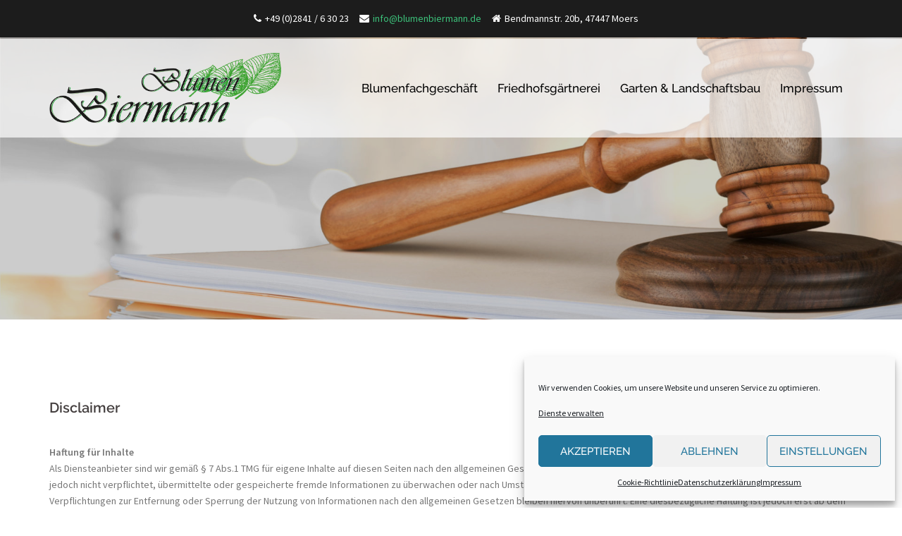

--- FILE ---
content_type: text/css
request_url: https://blumenbiermann.de/wp-content/uploads/fonts/2a9614708ee36d87c2210cb272da2542/font.css?v=1683231793
body_size: 951
content:
/*
 * Font file created by Local Google Fonts 0.21.0
 * Created: Thu, 04 May 2023 20:23:12 +0000
 * Handle: sydney-fonts
 * Original URL: https://fonts.googleapis.com/css?family=Source+Sans+Pro%3A400%2C400italic%2C600%7CRaleway%3A400%2C500%2C600
*/

/* cyrillic-ext */
@font-face {
  font-family: 'Raleway';
  font-style: normal;
  font-weight: 400;
  src: url(https://blumenbiermann.de/wp-content/uploads/fonts/2a9614708ee36d87c2210cb272da2542/raleway-cyrillic-ext-v28-normal-400.woff2?c=1683231792) format('woff2');
  unicode-range: U+0460-052F, U+1C80-1C88, U+20B4, U+2DE0-2DFF, U+A640-A69F, U+FE2E-FE2F;
}
/* cyrillic */
@font-face {
  font-family: 'Raleway';
  font-style: normal;
  font-weight: 400;
  src: url(https://blumenbiermann.de/wp-content/uploads/fonts/2a9614708ee36d87c2210cb272da2542/raleway-cyrillic-v28-normal-400.woff2?c=1683231792) format('woff2');
  unicode-range: U+0301, U+0400-045F, U+0490-0491, U+04B0-04B1, U+2116;
}
/* vietnamese */
@font-face {
  font-family: 'Raleway';
  font-style: normal;
  font-weight: 400;
  src: url(https://blumenbiermann.de/wp-content/uploads/fonts/2a9614708ee36d87c2210cb272da2542/raleway--v28-normal-400.woff2?c=1683231792) format('woff2');
  unicode-range: U+0102-0103, U+0110-0111, U+0128-0129, U+0168-0169, U+01A0-01A1, U+01AF-01B0, U+0300-0301, U+0303-0304, U+0308-0309, U+0323, U+0329, U+1EA0-1EF9, U+20AB;
}
/* latin-ext */
@font-face {
  font-family: 'Raleway';
  font-style: normal;
  font-weight: 400;
  src: url(https://blumenbiermann.de/wp-content/uploads/fonts/2a9614708ee36d87c2210cb272da2542/raleway--v28-normal-400.woff2?c=1683231792) format('woff2');
  unicode-range: U+0100-02AF, U+0300-0301, U+0303-0304, U+0308-0309, U+0323, U+0329, U+1E00-1EFF, U+2020, U+20A0-20AB, U+20AD-20CF, U+2113, U+2C60-2C7F, U+A720-A7FF;
}
/* latin */
@font-face {
  font-family: 'Raleway';
  font-style: normal;
  font-weight: 400;
  src: url(https://blumenbiermann.de/wp-content/uploads/fonts/2a9614708ee36d87c2210cb272da2542/raleway--v28-normal-400.woff2?c=1683231792) format('woff2');
  unicode-range: U+0000-00FF, U+0131, U+0152-0153, U+02BB-02BC, U+02C6, U+02DA, U+02DC, U+0300-0301, U+0303-0304, U+0308-0309, U+0323, U+0329, U+2000-206F, U+2074, U+20AC, U+2122, U+2191, U+2193, U+2212, U+2215, U+FEFF, U+FFFD;
}
/* cyrillic-ext */
@font-face {
  font-family: 'Raleway';
  font-style: normal;
  font-weight: 500;
  src: url(https://blumenbiermann.de/wp-content/uploads/fonts/2a9614708ee36d87c2210cb272da2542/raleway-cyrillic-ext-v28-normal-400.woff2?c=1683231792) format('woff2');
  unicode-range: U+0460-052F, U+1C80-1C88, U+20B4, U+2DE0-2DFF, U+A640-A69F, U+FE2E-FE2F;
}
/* cyrillic */
@font-face {
  font-family: 'Raleway';
  font-style: normal;
  font-weight: 500;
  src: url(https://blumenbiermann.de/wp-content/uploads/fonts/2a9614708ee36d87c2210cb272da2542/raleway-cyrillic-v28-normal-400.woff2?c=1683231792) format('woff2');
  unicode-range: U+0301, U+0400-045F, U+0490-0491, U+04B0-04B1, U+2116;
}
/* vietnamese */
@font-face {
  font-family: 'Raleway';
  font-style: normal;
  font-weight: 500;
  src: url(https://blumenbiermann.de/wp-content/uploads/fonts/2a9614708ee36d87c2210cb272da2542/raleway--v28-normal-400.woff2?c=1683231792) format('woff2');
  unicode-range: U+0102-0103, U+0110-0111, U+0128-0129, U+0168-0169, U+01A0-01A1, U+01AF-01B0, U+0300-0301, U+0303-0304, U+0308-0309, U+0323, U+0329, U+1EA0-1EF9, U+20AB;
}
/* latin-ext */
@font-face {
  font-family: 'Raleway';
  font-style: normal;
  font-weight: 500;
  src: url(https://blumenbiermann.de/wp-content/uploads/fonts/2a9614708ee36d87c2210cb272da2542/raleway--v28-normal-400.woff2?c=1683231792) format('woff2');
  unicode-range: U+0100-02AF, U+0300-0301, U+0303-0304, U+0308-0309, U+0323, U+0329, U+1E00-1EFF, U+2020, U+20A0-20AB, U+20AD-20CF, U+2113, U+2C60-2C7F, U+A720-A7FF;
}
/* latin */
@font-face {
  font-family: 'Raleway';
  font-style: normal;
  font-weight: 500;
  src: url(https://blumenbiermann.de/wp-content/uploads/fonts/2a9614708ee36d87c2210cb272da2542/raleway--v28-normal-400.woff2?c=1683231792) format('woff2');
  unicode-range: U+0000-00FF, U+0131, U+0152-0153, U+02BB-02BC, U+02C6, U+02DA, U+02DC, U+0300-0301, U+0303-0304, U+0308-0309, U+0323, U+0329, U+2000-206F, U+2074, U+20AC, U+2122, U+2191, U+2193, U+2212, U+2215, U+FEFF, U+FFFD;
}
/* cyrillic-ext */
@font-face {
  font-family: 'Raleway';
  font-style: normal;
  font-weight: 600;
  src: url(https://blumenbiermann.de/wp-content/uploads/fonts/2a9614708ee36d87c2210cb272da2542/raleway-cyrillic-ext-v28-normal-400.woff2?c=1683231792) format('woff2');
  unicode-range: U+0460-052F, U+1C80-1C88, U+20B4, U+2DE0-2DFF, U+A640-A69F, U+FE2E-FE2F;
}
/* cyrillic */
@font-face {
  font-family: 'Raleway';
  font-style: normal;
  font-weight: 600;
  src: url(https://blumenbiermann.de/wp-content/uploads/fonts/2a9614708ee36d87c2210cb272da2542/raleway-cyrillic-v28-normal-400.woff2?c=1683231792) format('woff2');
  unicode-range: U+0301, U+0400-045F, U+0490-0491, U+04B0-04B1, U+2116;
}
/* vietnamese */
@font-face {
  font-family: 'Raleway';
  font-style: normal;
  font-weight: 600;
  src: url(https://blumenbiermann.de/wp-content/uploads/fonts/2a9614708ee36d87c2210cb272da2542/raleway--v28-normal-400.woff2?c=1683231792) format('woff2');
  unicode-range: U+0102-0103, U+0110-0111, U+0128-0129, U+0168-0169, U+01A0-01A1, U+01AF-01B0, U+0300-0301, U+0303-0304, U+0308-0309, U+0323, U+0329, U+1EA0-1EF9, U+20AB;
}
/* latin-ext */
@font-face {
  font-family: 'Raleway';
  font-style: normal;
  font-weight: 600;
  src: url(https://blumenbiermann.de/wp-content/uploads/fonts/2a9614708ee36d87c2210cb272da2542/raleway--v28-normal-400.woff2?c=1683231792) format('woff2');
  unicode-range: U+0100-02AF, U+0300-0301, U+0303-0304, U+0308-0309, U+0323, U+0329, U+1E00-1EFF, U+2020, U+20A0-20AB, U+20AD-20CF, U+2113, U+2C60-2C7F, U+A720-A7FF;
}
/* latin */
@font-face {
  font-family: 'Raleway';
  font-style: normal;
  font-weight: 600;
  src: url(https://blumenbiermann.de/wp-content/uploads/fonts/2a9614708ee36d87c2210cb272da2542/raleway--v28-normal-400.woff2?c=1683231792) format('woff2');
  unicode-range: U+0000-00FF, U+0131, U+0152-0153, U+02BB-02BC, U+02C6, U+02DA, U+02DC, U+0300-0301, U+0303-0304, U+0308-0309, U+0323, U+0329, U+2000-206F, U+2074, U+20AC, U+2122, U+2191, U+2193, U+2212, U+2215, U+FEFF, U+FFFD;
}
/* cyrillic-ext */
@font-face {
  font-family: 'Source Sans Pro';
  font-style: italic;
  font-weight: 400;
  src: url(https://blumenbiermann.de/wp-content/uploads/fonts/2a9614708ee36d87c2210cb272da2542/source-sans-pro-cyrillic-ext-v21-italic-400.woff2?c=1683231792) format('woff2');
  unicode-range: U+0460-052F, U+1C80-1C88, U+20B4, U+2DE0-2DFF, U+A640-A69F, U+FE2E-FE2F;
}
/* cyrillic */
@font-face {
  font-family: 'Source Sans Pro';
  font-style: italic;
  font-weight: 400;
  src: url(https://blumenbiermann.de/wp-content/uploads/fonts/2a9614708ee36d87c2210cb272da2542/source-sans-pro-cyrillic-v21-italic-400.woff2?c=1683231792) format('woff2');
  unicode-range: U+0301, U+0400-045F, U+0490-0491, U+04B0-04B1, U+2116;
}
/* greek-ext */
@font-face {
  font-family: 'Source Sans Pro';
  font-style: italic;
  font-weight: 400;
  src: url(https://blumenbiermann.de/wp-content/uploads/fonts/2a9614708ee36d87c2210cb272da2542/source-sans-pro-greek-ext-v21-italic-400.woff2?c=1683231792) format('woff2');
  unicode-range: U+1F00-1FFF;
}
/* greek */
@font-face {
  font-family: 'Source Sans Pro';
  font-style: italic;
  font-weight: 400;
  src: url(https://blumenbiermann.de/wp-content/uploads/fonts/2a9614708ee36d87c2210cb272da2542/source-sans-pro-greek-v21-italic-400.woff2?c=1683231792) format('woff2');
  unicode-range: U+0370-03FF;
}
/* vietnamese */
@font-face {
  font-family: 'Source Sans Pro';
  font-style: italic;
  font-weight: 400;
  src: url(https://blumenbiermann.de/wp-content/uploads/fonts/2a9614708ee36d87c2210cb272da2542/source-sans-pro--v21-italic-400.woff2?c=1683231792) format('woff2');
  unicode-range: U+0102-0103, U+0110-0111, U+0128-0129, U+0168-0169, U+01A0-01A1, U+01AF-01B0, U+0300-0301, U+0303-0304, U+0308-0309, U+0323, U+0329, U+1EA0-1EF9, U+20AB;
}
/* latin-ext */
@font-face {
  font-family: 'Source Sans Pro';
  font-style: italic;
  font-weight: 400;
  src: url(https://blumenbiermann.de/wp-content/uploads/fonts/2a9614708ee36d87c2210cb272da2542/source-sans-pro--v21-italic-400.woff2?c=1683231793) format('woff2');
  unicode-range: U+0100-02AF, U+0300-0301, U+0303-0304, U+0308-0309, U+0323, U+0329, U+1E00-1EFF, U+2020, U+20A0-20AB, U+20AD-20CF, U+2113, U+2C60-2C7F, U+A720-A7FF;
}
/* latin */
@font-face {
  font-family: 'Source Sans Pro';
  font-style: italic;
  font-weight: 400;
  src: url(https://blumenbiermann.de/wp-content/uploads/fonts/2a9614708ee36d87c2210cb272da2542/source-sans-pro--v21-italic-400.woff2?c=1683231793) format('woff2');
  unicode-range: U+0000-00FF, U+0131, U+0152-0153, U+02BB-02BC, U+02C6, U+02DA, U+02DC, U+0300-0301, U+0303-0304, U+0308-0309, U+0323, U+0329, U+2000-206F, U+2074, U+20AC, U+2122, U+2191, U+2193, U+2212, U+2215, U+FEFF, U+FFFD;
}
/* cyrillic-ext */
@font-face {
  font-family: 'Source Sans Pro';
  font-style: normal;
  font-weight: 400;
  src: url(https://blumenbiermann.de/wp-content/uploads/fonts/2a9614708ee36d87c2210cb272da2542/source-sans-pro-cyrillic-ext-v21-normal-400.woff2?c=1683231793) format('woff2');
  unicode-range: U+0460-052F, U+1C80-1C88, U+20B4, U+2DE0-2DFF, U+A640-A69F, U+FE2E-FE2F;
}
/* cyrillic */
@font-face {
  font-family: 'Source Sans Pro';
  font-style: normal;
  font-weight: 400;
  src: url(https://blumenbiermann.de/wp-content/uploads/fonts/2a9614708ee36d87c2210cb272da2542/source-sans-pro-cyrillic-v21-normal-400.woff2?c=1683231793) format('woff2');
  unicode-range: U+0301, U+0400-045F, U+0490-0491, U+04B0-04B1, U+2116;
}
/* greek-ext */
@font-face {
  font-family: 'Source Sans Pro';
  font-style: normal;
  font-weight: 400;
  src: url(https://blumenbiermann.de/wp-content/uploads/fonts/2a9614708ee36d87c2210cb272da2542/source-sans-pro-greek-ext-v21-normal-400.woff2?c=1683231793) format('woff2');
  unicode-range: U+1F00-1FFF;
}
/* greek */
@font-face {
  font-family: 'Source Sans Pro';
  font-style: normal;
  font-weight: 400;
  src: url(https://blumenbiermann.de/wp-content/uploads/fonts/2a9614708ee36d87c2210cb272da2542/source-sans-pro-greek-v21-normal-400.woff2?c=1683231793) format('woff2');
  unicode-range: U+0370-03FF;
}
/* vietnamese */
@font-face {
  font-family: 'Source Sans Pro';
  font-style: normal;
  font-weight: 400;
  src: url(https://blumenbiermann.de/wp-content/uploads/fonts/2a9614708ee36d87c2210cb272da2542/source-sans-pro--v21-normal-400.woff2?c=1683231793) format('woff2');
  unicode-range: U+0102-0103, U+0110-0111, U+0128-0129, U+0168-0169, U+01A0-01A1, U+01AF-01B0, U+0300-0301, U+0303-0304, U+0308-0309, U+0323, U+0329, U+1EA0-1EF9, U+20AB;
}
/* latin-ext */
@font-face {
  font-family: 'Source Sans Pro';
  font-style: normal;
  font-weight: 400;
  src: url(https://blumenbiermann.de/wp-content/uploads/fonts/2a9614708ee36d87c2210cb272da2542/source-sans-pro--v21-normal-400.woff2?c=1683231793) format('woff2');
  unicode-range: U+0100-02AF, U+0300-0301, U+0303-0304, U+0308-0309, U+0323, U+0329, U+1E00-1EFF, U+2020, U+20A0-20AB, U+20AD-20CF, U+2113, U+2C60-2C7F, U+A720-A7FF;
}
/* latin */
@font-face {
  font-family: 'Source Sans Pro';
  font-style: normal;
  font-weight: 400;
  src: url(https://blumenbiermann.de/wp-content/uploads/fonts/2a9614708ee36d87c2210cb272da2542/source-sans-pro--v21-normal-400.woff2?c=1683231793) format('woff2');
  unicode-range: U+0000-00FF, U+0131, U+0152-0153, U+02BB-02BC, U+02C6, U+02DA, U+02DC, U+0300-0301, U+0303-0304, U+0308-0309, U+0323, U+0329, U+2000-206F, U+2074, U+20AC, U+2122, U+2191, U+2193, U+2212, U+2215, U+FEFF, U+FFFD;
}
/* cyrillic-ext */
@font-face {
  font-family: 'Source Sans Pro';
  font-style: normal;
  font-weight: 600;
  src: url(https://blumenbiermann.de/wp-content/uploads/fonts/2a9614708ee36d87c2210cb272da2542/source-sans-pro-cyrillic-ext-v21-normal-600.woff2?c=1683231793) format('woff2');
  unicode-range: U+0460-052F, U+1C80-1C88, U+20B4, U+2DE0-2DFF, U+A640-A69F, U+FE2E-FE2F;
}
/* cyrillic */
@font-face {
  font-family: 'Source Sans Pro';
  font-style: normal;
  font-weight: 600;
  src: url(https://blumenbiermann.de/wp-content/uploads/fonts/2a9614708ee36d87c2210cb272da2542/source-sans-pro-cyrillic-v21-normal-600.woff2?c=1683231793) format('woff2');
  unicode-range: U+0301, U+0400-045F, U+0490-0491, U+04B0-04B1, U+2116;
}
/* greek-ext */
@font-face {
  font-family: 'Source Sans Pro';
  font-style: normal;
  font-weight: 600;
  src: url(https://blumenbiermann.de/wp-content/uploads/fonts/2a9614708ee36d87c2210cb272da2542/source-sans-pro-greek-ext-v21-normal-600.woff2?c=1683231793) format('woff2');
  unicode-range: U+1F00-1FFF;
}
/* greek */
@font-face {
  font-family: 'Source Sans Pro';
  font-style: normal;
  font-weight: 600;
  src: url(https://blumenbiermann.de/wp-content/uploads/fonts/2a9614708ee36d87c2210cb272da2542/source-sans-pro-greek-v21-normal-600.woff2?c=1683231793) format('woff2');
  unicode-range: U+0370-03FF;
}
/* vietnamese */
@font-face {
  font-family: 'Source Sans Pro';
  font-style: normal;
  font-weight: 600;
  src: url(https://blumenbiermann.de/wp-content/uploads/fonts/2a9614708ee36d87c2210cb272da2542/source-sans-pro--v21-normal-600.woff2?c=1683231793) format('woff2');
  unicode-range: U+0102-0103, U+0110-0111, U+0128-0129, U+0168-0169, U+01A0-01A1, U+01AF-01B0, U+0300-0301, U+0303-0304, U+0308-0309, U+0323, U+0329, U+1EA0-1EF9, U+20AB;
}
/* latin-ext */
@font-face {
  font-family: 'Source Sans Pro';
  font-style: normal;
  font-weight: 600;
  src: url(https://blumenbiermann.de/wp-content/uploads/fonts/2a9614708ee36d87c2210cb272da2542/source-sans-pro--v21-normal-600.woff2?c=1683231793) format('woff2');
  unicode-range: U+0100-02AF, U+0300-0301, U+0303-0304, U+0308-0309, U+0323, U+0329, U+1E00-1EFF, U+2020, U+20A0-20AB, U+20AD-20CF, U+2113, U+2C60-2C7F, U+A720-A7FF;
}
/* latin */
@font-face {
  font-family: 'Source Sans Pro';
  font-style: normal;
  font-weight: 600;
  src: url(https://blumenbiermann.de/wp-content/uploads/fonts/2a9614708ee36d87c2210cb272da2542/source-sans-pro--v21-normal-600.woff2?c=1683231793) format('woff2');
  unicode-range: U+0000-00FF, U+0131, U+0152-0153, U+02BB-02BC, U+02C6, U+02DA, U+02DC, U+0300-0301, U+0303-0304, U+0308-0309, U+0323, U+0329, U+2000-206F, U+2074, U+20AC, U+2122, U+2191, U+2193, U+2212, U+2215, U+FEFF, U+FFFD;
}
